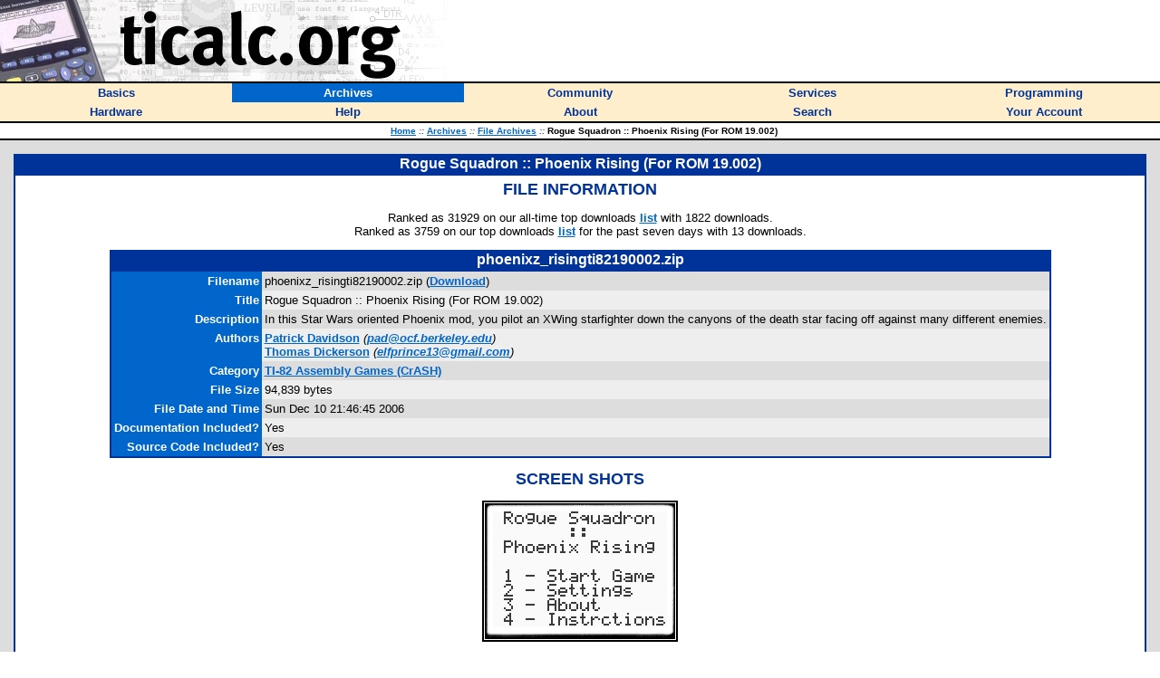

--- FILE ---
content_type: text/html; charset=utf-8
request_url: https://ticalc.org/archives/files/fileinfo/393/39353.html
body_size: 3528
content:
<HTML>
<HEAD>
<META CHARSET="UTF-8">
<LINK REL="shortcut icon" HREF="/favicon.ico">
<LINK REL="stylesheet" TYPE="text/css" HREF="/style.css">
<SCRIPT LANGUAGE="JavaScript" SRC="/global.js"></SCRIPT>
<SCRIPT LANGUAGE="JavaScript" SRC="/mfunctions.js"></SCRIPT>
<TITLE>Rogue Squadron :: Phoenix Rising (For ROM 19.002) - ticalc.org</TITLE>
</HEAD>
<BODY BGCOLOR="white" MARGINWIDTH="0" MARGINHEIGHT="0" LEFTMARGIN="0" TOPMARGIN="0" TEXT="black" LINK="#0066CC" VLINK="#666699">
<FONT FACE="Verdana,Arial,Helvetica">

<!-- header -->

<TABLE BORDER="0" CELLPADDING="0" CELLSPACING="0" WIDTH="100%"><!-- logo -->
<TR BGCOLOR="white">
<TD><A HREF="/"><IMG SRC="/images/logo.jpg" WIDTH="500" HEIGHT="90" BORDER="0" ALT="ticalc.org"></A></TD>
</TR>
<TR BGCOLOR="black"><!-- black line -->
<TD><IMG SRC="/images/clearpixel.gif" WIDTH="1" HEIGHT="2" ALT=""></TD>
</TR>
</TABLE>

<!-- links -->

<TABLE BORDER="0" CELLPADDING="3" CELLSPACING="0" WIDTH="100%">
<TR BGCOLOR="#FFEECC">

<TH WIDTH="20%" onMouseOver="mOvr(this);" onMouseOut="mOut(this);" onClick="mClk(this);">
<A CLASS="TopLink" HREF="/basics/"><FONT SIZE="2">Basics</FONT></A>
</TH>

<TH BGCOLOR="#0066CC" WIDTH="20%" onMouseOver="mOvrCursor(this);" onMouseOut="mOutCursor(this);" onClick="mClk(this);">
<A CLASS="TopVLink" HREF="/archives/"><FONT COLOR="white" SIZE="2">Archives</FONT></A>
</TH>

<TH WIDTH="20%" onMouseOver="mOvr(this);" onMouseOut="mOut(this);" onClick="mClk(this);">
<A CLASS="TopLink" HREF="/community/"><FONT SIZE="2">Community</FONT></A>
</TH>

<TH WIDTH="20%" onMouseOver="mOvr(this);" onMouseOut="mOut(this);" onClick="mClk(this);">
<A CLASS="TopLink" HREF="/services/"><FONT SIZE="2">Services</FONT></A>
</TH>

<TH WIDTH="20%" onMouseOver="mOvr(this);" onMouseOut="mOut(this);" onClick="mClk(this);">
<A CLASS="TopLink" HREF="/programming/"><FONT SIZE="2">Programming</FONT></A>
</TH>

</TR>
<TR BGCOLOR="#FFEECC">

<TH WIDTH="20%" onMouseOver="mOvr(this);" onMouseOut="mOut(this);" onClick="mClk(this);">
<A CLASS="TopLink" HREF="/hardware/"><FONT SIZE="2">Hardware</FONT></A>
</TH>

<TH WIDTH="20%" onMouseOver="mOvr(this);" onMouseOut="mOut(this);" onClick="mClk(this);">
<A CLASS="TopLink" HREF="/help/"><FONT SIZE="2">Help</FONT></A>
</TH>

<TH WIDTH="20%" onMouseOver="mOvr(this);" onMouseOut="mOut(this);" onClick="mClk(this);">
<A CLASS="TopLink" HREF="/about/"><FONT SIZE="2">About</FONT></A>
</TH>

<TH WIDTH="20%" onMouseOver="mOvr(this);" onMouseOut="mOut(this);" onClick="mClk(this);">
<A CLASS="TopLink" HREF="/search/"><FONT SIZE="2">Search</FONT></A>
</TH>

<TH WIDTH="20%" onMouseOver="mOvr(this);" onMouseOut="mOut(this);" onClick="mClk(this);">
<A CLASS="TopLink" HREF="/account/"><FONT SIZE="2">Your Account</FONT></A>
</TH>

</TR>
</TABLE>

<!-- /links -->

<TABLE BORDER="0" CELLPADDING="0" CELLSPACING="0" WIDTH="100%"><!-- black line -->
<TR BGCOLOR="black">
<TD><IMG SRC="/images/clearpixel.gif" WIDTH="1" HEIGHT="2" ALT=""></TD>
</TR>
</TABLE><!-- /black line -->

<TABLE BORDER="0" CELLPADDING="3" CELLSPACING="0" WIDTH="100%">
<TR BGCOLOR="white">
<TH>
<FONT FACE="Verdana,Arial,Helvetica" SIZE="1">
&nbsp;&nbsp;
<A HREF="/">Home</A>
<FONT COLOR="#666666"><I>::</I></FONT>
<A HREF="/archives/">Archives</A>
<FONT COLOR="#666666"><I>::</I></FONT>
<A HREF="/archives/files/">File Archives</A>
<FONT COLOR="#666666"><I>::</I></FONT>
Rogue Squadron :: Phoenix Rising (For ROM 19.002)
</FONT>
</TH>
</TR>
</TABLE>

<TABLE BORDER="0" CELLPADDING="0" CELLSPACING="0" WIDTH="100%"><!-- black line -->
<TR BGCOLOR="black">
<TD><IMG SRC="/images/clearpixel.gif" WIDTH="1" HEIGHT="2" ALT=""></TD>
</TR>
</TABLE><!-- /black line -->
<TABLE WIDTH="100%" BORDER="0" CELLPADDING="15" CELLSPACING="0"><!-- body -->
<TR BGCOLOR="#DDDDDD">
<TD class="t1" WIDTH="100%" VALIGN="TOP">
<SCRIPT LANGUAGE="JavaScript">function subrat() { try {  document.getElementById('ratf').submit(); } catch (e) {} }</SCRIPT><TABLE BORDER="0" CELLPADDING="2" CELLSPACING="0" WIDTH="100%">
<TR BGCOLOR="#003399">
<TH>
<FONT COLOR="white" FACE="Verdana,Arial,Helvetica">
Rogue Squadron :: Phoenix Rising (For ROM 19.002)
</FONT>
</TH>
</TR>
<TR BGCOLOR="#003399" VALIGN="TOP">
<TD>
<TABLE BORDER="0" CELLSPACING="0" CELLPADDING="5" WIDTH="100%">
<TR BGCOLOR="white">
<TD>
<FONT FACE="Verdana,Arial,Helvetica" SIZE="2">
<CENTER><P>
<FONT COLOR="#003399" SIZE="4">
<B>FILE INFORMATION</B>
</FONT>
</P>
</CENTER><CENTER><P>
Ranked as 31929 on our all-time top downloads <A HREF="/archives/files/stats.html#2">list</A> with 1822 downloads.<BR>Ranked as 3759 on our top downloads <A HREF="/archives/files/stats.html#1">list</A> for the past seven days with 13 downloads.<BR>
</P></CENTER><CENTER><TABLE BORDER="0" CELLPADDING="2" CELLSPACING="0">
<TR BGCOLOR="#003399">
<TH>
<FONT COLOR="white" FACE="Verdana,Arial,Helvetica">
phoenixz_risingti82190002.zip
</FONT>
</TH>
</TR>
<TR BGCOLOR="#003399">
<TD>
<TABLE BORDER="0" CELLPADDING="3" CELLSPACING="0" WIDTH="100%">
<TR>
<TD ALIGN="RIGHT" BGCOLOR="#0066CC" VALIGN="TOP">
<FONT COLOR="white" FACE="Verdana,Arial,Helvetica" SIZE="2">
<B>
Filename
</B>
</FONT>
</TD>
<TD BGCOLOR="#DDDDDD" VALIGN="TOP">
<FONT FACE="Verdana,Arial,Helvetica" SIZE="2">
phoenixz_risingti82190002.zip (<B><A HREF="/pub/82/asm/games/crash/phoenixz_risingti82190002.zip">Download</A></B>)
</FONT>
</TD>
</TR>
<TR>
<TD ALIGN="RIGHT" BGCOLOR="#0066CC" VALIGN="TOP">
<FONT COLOR="white" FACE="Verdana,Arial,Helvetica" SIZE="2">
<B>
Title
</B>
</FONT>
</TD>
<TD BGCOLOR="#EEEEEE" VALIGN="TOP">
<FONT FACE="Verdana,Arial,Helvetica" SIZE="2">
Rogue Squadron :: Phoenix Rising (For ROM 19.002)
</FONT>
</TD>
</TR>
<TR>
<TD ALIGN="RIGHT" BGCOLOR="#0066CC" VALIGN="TOP">
<FONT COLOR="white" FACE="Verdana,Arial,Helvetica" SIZE="2">
<B>
Description
</B>
</FONT>
</TD>
<TD BGCOLOR="#DDDDDD" VALIGN="TOP">
<FONT FACE="Verdana,Arial,Helvetica" SIZE="2">
In this Star Wars oriented Phoenix mod, you pilot an XWing starfighter down the canyons of the death star facing off against many different enemies.
</FONT>
</TD>
</TR>
<TR>
<TD ALIGN="RIGHT" BGCOLOR="#0066CC" VALIGN="TOP">
<FONT COLOR="white" FACE="Verdana,Arial,Helvetica" SIZE="2">
<B>
Authors
</B>
</FONT>
</TD>
<TD BGCOLOR="#EEEEEE" VALIGN="TOP">
<FONT FACE="Verdana,Arial,Helvetica" SIZE="2">
<A HREF="/archives/files/authors/7/734.html"><B>Patrick Davidson</B></A> <I>(<B><A HREF="mailto:pad@ocf.berkeley.edu">pad@ocf.berkeley.edu</A></B>)</I><BR><A HREF="/archives/files/authors/90/9089.html"><B>Thomas Dickerson</B></A> <I>(<B><A HREF="mailto:elfprince13@gmail.com">elfprince13@gmail.com</A></B>)</I><BR>
</FONT>
</TD>
</TR>
<TR>
<TD ALIGN="RIGHT" BGCOLOR="#0066CC" VALIGN="TOP">
<FONT COLOR="white" FACE="Verdana,Arial,Helvetica" SIZE="2">
<B>
Category
</B>
</FONT>
</TD>
<TD BGCOLOR="#DDDDDD" VALIGN="TOP">
<FONT FACE="Verdana,Arial,Helvetica" SIZE="2">
<B><A HREF="/pub/82/asm/games/crash">TI-82 Assembly Games (CrASH)</A></B>
</FONT>
</TD>
</TR>
<TR>
<TD ALIGN="RIGHT" BGCOLOR="#0066CC" VALIGN="TOP">
<FONT COLOR="white" FACE="Verdana,Arial,Helvetica" SIZE="2">
<B>
File Size
</B>
</FONT>
</TD>
<TD BGCOLOR="#EEEEEE" VALIGN="TOP">
<FONT FACE="Verdana,Arial,Helvetica" SIZE="2">
94,839 bytes
</FONT>
</TD>
</TR>
<TR>
<TD ALIGN="RIGHT" BGCOLOR="#0066CC" VALIGN="TOP">
<FONT COLOR="white" FACE="Verdana,Arial,Helvetica" SIZE="2">
<B>
File Date and Time
</B>
</FONT>
</TD>
<TD BGCOLOR="#DDDDDD" VALIGN="TOP">
<FONT FACE="Verdana,Arial,Helvetica" SIZE="2">
Sun Dec 10 21:46:45 2006

</FONT>
</TD>
</TR>
<TR>
<TD ALIGN="RIGHT" BGCOLOR="#0066CC" VALIGN="TOP">
<FONT COLOR="white" FACE="Verdana,Arial,Helvetica" SIZE="2">
<B>
Documentation&nbsp;Included?
</B>
</FONT>
</TD>
<TD BGCOLOR="#EEEEEE" VALIGN="TOP">
<FONT FACE="Verdana,Arial,Helvetica" SIZE="2">
Yes
</FONT>
</TD>
</TR>
<TR>
<TD ALIGN="RIGHT" BGCOLOR="#0066CC" VALIGN="TOP">
<FONT COLOR="white" FACE="Verdana,Arial,Helvetica" SIZE="2">
<B>
Source Code Included?
</B>
</FONT>
</TD>
<TD BGCOLOR="#DDDDDD" VALIGN="TOP">
<FONT FACE="Verdana,Arial,Helvetica" SIZE="2">
Yes
</FONT>
</TD>
</TR>
</TABLE>
</TD>
</TR>
</TABLE>
</CENTER>
<CENTER><P>
<FONT COLOR="#003399" SIZE="4">
<B>SCREEN SHOTS</B>
</FONT>
</P>
</CENTER>
<CENTER><P>
<IMG SRC="/archives/files/ss/750/75063.gif" HSPACE="15" BORDER="1">
</P></CENTER>
<CENTER>
<P>
<FONT COLOR="#003399" SIZE="4">
<B>REVIEWS</B>
</FONT>
</P>
There are no reviews for this file.
</CENTER>
<CENTER><P>
<FONT COLOR="#003399" SIZE="4">
<B>LEAVE FEEDBACK</B>
</FONT>
</P>
Questions, comments, and problems regarding <B>the file itself</B> should be sent <B>directly to the author(s)</B> listed above.<BR><BR><B><A HREF="/cgi-bin/review.pl?f=39353">Write a review for this file</A></B> (requires a free <B><A HREF="/account/signup.html">account</A></B>)<BR><BR><B><A HREF="/cgi-bin/repinapp.pl?fileid=39353">Report inappropriate or miscategorized file</A></B> (requires an account; or you may <B><A HREF="mailto:contact@ticalc.org?subject=File archive feedback: http://www.ticalc.org/archives/files/fileinfo/393/39353.html">email us</A></B> directly)<BR><BR><CENTER>If you have downloaded and tried this program, please rate it on the scale below<br><form name="ratf" id="ratf" method="post" action="/cgi-bin/ratefile.pl" style="margin-top:0px;"><input type="hidden" name="f" value="39353"><table border="0" cellpadding="0" cellspacing="0"><tr valign="top"><TD class="t1" align="left">Bad</TD><TD class="t1" align="right">Good</TD></tr><tr valign="top"><TD class="t1" colspan="2"><nobr><input onclick="subrat()" type="radio" name="v" value="1">1&nbsp;&nbsp;<input onclick="subrat()" type="radio" name="v" value="2">2&nbsp;&nbsp;<input onclick="subrat()" type="radio" name="v" value="3">3&nbsp;&nbsp;<input onclick="subrat()" type="radio" name="v" value="4">4&nbsp;&nbsp;<input onclick="subrat()" type="radio" name="v" value="5">5&nbsp;&nbsp;<input onclick="subrat()" type="radio" name="v" value="6">6&nbsp;&nbsp;<input onclick="subrat()" type="radio" name="v" value="7">7&nbsp;&nbsp;<input onclick="subrat()" type="radio" name="v" value="8">8&nbsp;&nbsp;<input onclick="subrat()" type="radio" name="v" value="9">9&nbsp;&nbsp;<input onclick="subrat()" type="radio" name="v" value="10">10&nbsp;&nbsp;</nobr></TD></tr></table></form>
</CENTER>
<CENTER>
<P>
<FONT COLOR="#003399" SIZE="4">
<B>ARCHIVE CONTENTS</B>
</FONT>
</P>
</CENTER>
<CENTER>
<TABLE BORDER="0">
<TR>
<TD class="t1" ><TABLE BORDER="0" CELLPADDING="2" CELLSPACING="0" WIDTH="100%">
<TR BGCOLOR="#003399">
<TH>
<FONT COLOR="white" FACE="Verdana,Arial,Helvetica">
Archive Contents
</FONT>
</TH>
</TR>
<TR BGCOLOR="#003399">
<TD>
<TABLE BORDER="0" CELLPADDING="1" CELLSPACING="0" WIDTH="100%">
<TR BGCOLOR="#0066CC">
<TH class="t3">
Name
</TH>
<TH class="t3">
Size
</TH>
</TR>
<TR BGCOLOR="#DDDDDD" VALIGN=TOP><TD class="t1" >asm.bat&nbsp;&nbsp;&nbsp;</TD><TD class="t1" ALIGN=RIGHT>767</TD></TR>
<TR BGCOLOR="#EEEEEE" VALIGN=TOP><TD class="t1" >build.bat&nbsp;&nbsp;&nbsp;</TD><TD class="t1" ALIGN=RIGHT>121</TD></TR>
<TR BGCOLOR="#DDDDDD" VALIGN=TOP><TD class="t1" >build82.bat&nbsp;&nbsp;&nbsp;</TD><TD class="t1" ALIGN=RIGHT>356</TD></TR>
<TR BGCOLOR="#EEEEEE" VALIGN=TOP><TD class="t1" >build83.bat&nbsp;&nbsp;&nbsp;</TD><TD class="t1" ALIGN=RIGHT>281</TD></TR>
<TR BGCOLOR="#DDDDDD" VALIGN=TOP><TD class="t1" >build85.bat&nbsp;&nbsp;&nbsp;</TD><TD class="t1" ALIGN=RIGHT>204</TD></TR>
<TR BGCOLOR="#EEEEEE" VALIGN=TOP><TD class="t1" >build86.bat&nbsp;&nbsp;&nbsp;</TD><TD class="t1" ALIGN=RIGHT>173</TD></TR>
<TR BGCOLOR="#DDDDDD" VALIGN=TOP><TD class="t1" >builddcs.bat&nbsp;&nbsp;&nbsp;</TD><TD class="t1" ALIGN=RIGHT>162</TD></TR>
<TR BGCOLOR="#EEEEEE" VALIGN=TOP><TD class="t1" >buildmir.bat&nbsp;&nbsp;&nbsp;</TD><TD class="t1" ALIGN=RIGHT>157</TD></TR>
<TR BGCOLOR="#DDDDDD" VALIGN=TOP><TD class="t1" >bullets.asm&nbsp;&nbsp;&nbsp;</TD><TD class="t1" ALIGN=RIGHT>5585</TD></TR>
<TR BGCOLOR="#EEEEEE" VALIGN=TOP><TD class="t1" >collide.asm&nbsp;&nbsp;&nbsp;</TD><TD class="t1" ALIGN=RIGHT>2159</TD></TR>
<TR BGCOLOR="#DDDDDD" VALIGN=TOP><TD class="t1" >CRASM.BAT&nbsp;&nbsp;&nbsp;</TD><TD class="t1" ALIGN=RIGHT>492</TD></TR>
<TR BGCOLOR="#EEEEEE" VALIGN=TOP><TD class="t1" >data.asm&nbsp;&nbsp;&nbsp;</TD><TD class="t1" ALIGN=RIGHT>974</TD></TR>
<TR BGCOLOR="#DDDDDD" VALIGN=TOP><TD class="t1" >disp12.asm&nbsp;&nbsp;&nbsp;</TD><TD class="t1" ALIGN=RIGHT>5435</TD></TR>
<TR BGCOLOR="#EEEEEE" VALIGN=TOP><TD class="t1" >disp16.asm&nbsp;&nbsp;&nbsp;</TD><TD class="t1" ALIGN=RIGHT>7426</TD></TR>
<TR BGCOLOR="#DDDDDD" VALIGN=TOP><TD class="t1" >drwspr.asm&nbsp;&nbsp;&nbsp;</TD><TD class="t1" ALIGN=RIGHT>9594</TD></TR>
<TR BGCOLOR="#EEEEEE" VALIGN=TOP><TD class="t1" >ebullets.asm&nbsp;&nbsp;&nbsp;</TD><TD class="t1" ALIGN=RIGHT>6801</TD></TR>
<TR BGCOLOR="#DDDDDD" VALIGN=TOP><TD class="t1" >Edit-82.asm&nbsp;&nbsp;&nbsp;</TD><TD class="t1" ALIGN=RIGHT>1971</TD></TR>
<TR BGCOLOR="#EEEEEE" VALIGN=TOP><TD class="t1" >emove.asm&nbsp;&nbsp;&nbsp;</TD><TD class="t1" ALIGN=RIGHT>13744</TD></TR>
<TR BGCOLOR="#DDDDDD" VALIGN=TOP><TD class="t1" >enemies.asm&nbsp;&nbsp;&nbsp;</TD><TD class="t1" ALIGN=RIGHT>4201</TD></TR>
<TR BGCOLOR="#EEEEEE" VALIGN=TOP><TD class="t1" >enemyhit.asm&nbsp;&nbsp;&nbsp;</TD><TD class="t1" ALIGN=RIGHT>9179</TD></TR>
<TR BGCOLOR="#DDDDDD" VALIGN=TOP><TD class="t1" >eshoot.asm&nbsp;&nbsp;&nbsp;</TD><TD class="t1" ALIGN=RIGHT>9609</TD></TR>
<TR BGCOLOR="#EEEEEE" VALIGN=TOP><TD class="t1" >exchange.asm&nbsp;&nbsp;&nbsp;</TD><TD class="t1" ALIGN=RIGHT>1310</TD></TR>
<TR BGCOLOR="#DDDDDD" VALIGN=TOP><TD class="t1" >extlev12.asm&nbsp;&nbsp;&nbsp;</TD><TD class="t1" ALIGN=RIGHT>7523</TD></TR>
<TR BGCOLOR="#EEEEEE" VALIGN=TOP><TD class="t1" >extlev16.asm&nbsp;&nbsp;&nbsp;</TD><TD class="t1" ALIGN=RIGHT>2877</TD></TR>
<TR BGCOLOR="#DDDDDD" VALIGN=TOP><TD class="t1" >helper.asm&nbsp;&nbsp;&nbsp;</TD><TD class="t1" ALIGN=RIGHT>3410</TD></TR>
<TR BGCOLOR="#EEEEEE" VALIGN=TOP><TD class="t1" >hityou.asm&nbsp;&nbsp;&nbsp;</TD><TD class="t1" ALIGN=RIGHT>3418</TD></TR>
<TR BGCOLOR="#DDDDDD" VALIGN=TOP><TD class="t1" >images.asm&nbsp;&nbsp;&nbsp;</TD><TD class="t1" ALIGN=RIGHT>13481</TD></TR>
<TR BGCOLOR="#EEEEEE" VALIGN=TOP><TD class="t1" >init.asm&nbsp;&nbsp;&nbsp;</TD><TD class="t1" ALIGN=RIGHT>5445</TD></TR>
<TR BGCOLOR="#DDDDDD" VALIGN=TOP><TD class="t1" ><A HREF="/cgi-bin/zipview?82/asm/games/crash/phoenixz_risingti82190002.zip;internal.txt">internal.txt</A>&nbsp;&nbsp;&nbsp;</TD><TD class="t1" ALIGN=RIGHT>9772</TD></TR>
<TR BGCOLOR="#EEEEEE" VALIGN=TOP><TD class="t1" >keys.i&nbsp;&nbsp;&nbsp;</TD><TD class="t1" ALIGN=RIGHT>614</TD></TR>
<TR BGCOLOR="#DDDDDD" VALIGN=TOP><TD class="t1" >levels.asm&nbsp;&nbsp;&nbsp;</TD><TD class="t1" ALIGN=RIGHT>12994</TD></TR>
<TR BGCOLOR="#EEEEEE" VALIGN=TOP><TD class="t1" ><A HREF="/cgi-bin/zipview?82/asm/games/crash/phoenixz_risingti82190002.zip;levels.txt">levels.txt</A>&nbsp;&nbsp;&nbsp;</TD><TD class="t1" ALIGN=RIGHT>22481</TD></TR>
<TR BGCOLOR="#DDDDDD" VALIGN=TOP><TD class="t1" >lib.asm&nbsp;&nbsp;&nbsp;</TD><TD class="t1" ALIGN=RIGHT>2463</TD></TR>
<TR BGCOLOR="#EEEEEE" VALIGN=TOP><TD class="t1" >lib12.asm&nbsp;&nbsp;&nbsp;</TD><TD class="t1" ALIGN=RIGHT>2146</TD></TR>
<TR BGCOLOR="#DDDDDD" VALIGN=TOP><TD class="t1" >lib16.asm&nbsp;&nbsp;&nbsp;</TD><TD class="t1" ALIGN=RIGHT>2457</TD></TR>
<TR BGCOLOR="#EEEEEE" VALIGN=TOP><TD class="t1" >main12.asm&nbsp;&nbsp;&nbsp;</TD><TD class="t1" ALIGN=RIGHT>4042</TD></TR>
<TR BGCOLOR="#DDDDDD" VALIGN=TOP><TD class="t1" >main16.asm&nbsp;&nbsp;&nbsp;</TD><TD class="t1" ALIGN=RIGHT>3946</TD></TR>
<TR BGCOLOR="#EEEEEE" VALIGN=TOP><TD class="t1" >main82.asm&nbsp;&nbsp;&nbsp;</TD><TD class="t1" ALIGN=RIGHT>1979</TD></TR>
<TR BGCOLOR="#DDDDDD" VALIGN=TOP><TD class="t1" >main83.asm&nbsp;&nbsp;&nbsp;</TD><TD class="t1" ALIGN=RIGHT>2359</TD></TR>
<TR BGCOLOR="#EEEEEE" VALIGN=TOP><TD class="t1" >main85.asm&nbsp;&nbsp;&nbsp;</TD><TD class="t1" ALIGN=RIGHT>3039</TD></TR>
<TR BGCOLOR="#DDDDDD" VALIGN=TOP><TD class="t1" >main86.asm&nbsp;&nbsp;&nbsp;</TD><TD class="t1" ALIGN=RIGHT>7212</TD></TR>
<TR BGCOLOR="#EEEEEE" VALIGN=TOP><TD class="t1" >maindcs.asm&nbsp;&nbsp;&nbsp;</TD><TD class="t1" ALIGN=RIGHT>2874</TD></TR>
<TR BGCOLOR="#DDDDDD" VALIGN=TOP><TD class="t1" >mainmir.asm&nbsp;&nbsp;&nbsp;</TD><TD class="t1" ALIGN=RIGHT>2731</TD></TR>
<TR BGCOLOR="#EEEEEE" VALIGN=TOP><TD class="t1" >mainven.asm&nbsp;&nbsp;&nbsp;</TD><TD class="t1" ALIGN=RIGHT>2270</TD></TR>
<TR BGCOLOR="#DDDDDD" VALIGN=TOP><TD class="t1" >PHOENIX.82P&nbsp;&nbsp;&nbsp;</TD><TD class="t1" ALIGN=RIGHT>8615</TD></TR>
<TR BGCOLOR="#EEEEEE" VALIGN=TOP><TD class="t1" >phoenixz.i&nbsp;&nbsp;&nbsp;</TD><TD class="t1" ALIGN=RIGHT>4862</TD></TR>
<TR BGCOLOR="#DDDDDD" VALIGN=TOP><TD class="t1" ><A HREF="/cgi-bin/zipview?82/asm/games/crash/phoenixz_risingti82190002.zip;phoenixz.txt">phoenixz.txt</A>&nbsp;&nbsp;&nbsp;</TD><TD class="t1" ALIGN=RIGHT>25498</TD></TR>
<TR BGCOLOR="#EEEEEE" VALIGN=TOP><TD class="t1" >player12.asm&nbsp;&nbsp;&nbsp;</TD><TD class="t1" ALIGN=RIGHT>3768</TD></TR>
<TR BGCOLOR="#DDDDDD" VALIGN=TOP><TD class="t1" >player16.asm&nbsp;&nbsp;&nbsp;</TD><TD class="t1" ALIGN=RIGHT>3971</TD></TR>
<TR BGCOLOR="#EEEEEE" VALIGN=TOP><TD class="t1" ><A HREF="/cgi-bin/zipview?82/asm/games/crash/phoenixz_risingti82190002.zip;README.txt">README.txt</A>&nbsp;&nbsp;&nbsp;</TD><TD class="t1" ALIGN=RIGHT>25107</TD></TR>
<TR BGCOLOR="#DDDDDD" VALIGN=TOP><TD class="t1" >score12.asm&nbsp;&nbsp;&nbsp;</TD><TD class="t1" ALIGN=RIGHT>7066</TD></TR>
<TR BGCOLOR="#EEEEEE" VALIGN=TOP><TD class="t1" >score16.asm&nbsp;&nbsp;&nbsp;</TD><TD class="t1" ALIGN=RIGHT>7175</TD></TR>
<TR BGCOLOR="#DDDDDD" VALIGN=TOP><TD class="t1" >shoot.asm&nbsp;&nbsp;&nbsp;</TD><TD class="t1" ALIGN=RIGHT>4128</TD></TR>
<TR BGCOLOR="#EEEEEE" VALIGN=TOP><TD class="t1" >shop12.asm&nbsp;&nbsp;&nbsp;</TD><TD class="t1" ALIGN=RIGHT>6273</TD></TR>
<TR BGCOLOR="#DDDDDD" VALIGN=TOP><TD class="t1" >shop16.asm&nbsp;&nbsp;&nbsp;</TD><TD class="t1" ALIGN=RIGHT>5196</TD></TR>
<TR BGCOLOR="#EEEEEE" VALIGN=TOP><TD class="t1" >title12.asm&nbsp;&nbsp;&nbsp;</TD><TD class="t1" ALIGN=RIGHT>7874</TD></TR>
<TR BGCOLOR="#DDDDDD" VALIGN=TOP><TD class="t1" >title16.asm&nbsp;&nbsp;&nbsp;</TD><TD class="t1" ALIGN=RIGHT>8152</TD></TR>
<TR BGCOLOR="#EEEEEE" VALIGN=TOP><TD class="t1" >vars.asm&nbsp;&nbsp;&nbsp;</TD><TD class="t1" ALIGN=RIGHT>2648</TD></TR>
</TABLE>
</TD>
</TR>
</TABLE>
</TD></TR>
</TABLE>
</CENTER>
</FONT>
</TD>
</TR>
</TABLE>
</TD>
</TR>
</TABLE>
</TD>
</TR>
</TABLE><!-- /body -->

<TABLE BORDER="0" CELLPADDING="0" CELLSPACING="0" WIDTH="100%"><!-- black line -->
<TR BGCOLOR="black">
<TD><IMG SRC="/images/clearpixel.gif" WIDTH="1" HEIGHT="2" ALT=""></TD>
</TR>
</TABLE><!-- /black line -->

<!-- copyright notice -->

<FONT FACE="Verdana,Arial,Helvetica" SIZE="1">
<P>
&nbsp;&nbsp;Copyright &copy; 1996-2019, the ticalc.org project.  All rights reserved. |
<B><A HREF="/about/contact.html">Contact Us</A></B> |
<B><A HREF="/about/disclaimer.html">Disclaimer</A></B>
</P>
</FONT>

<!-- /copyright notice -->

</FONT>
<script type="text/javascript">
var gaJsHost = (("https:" == document.location.protocol) ? "https://ssl." : "http://www.");
document.write(unescape("%3Cscript src='" + gaJsHost + "google-analytics.com/ga.js' type='text/javascript'%3E%3C/script%3E"));
</script>
<script type="text/javascript">
try {
    var pageTracker = _gat._getTracker("UA-2686478-1");
    pageTracker._trackPageview();
} catch(err) {}</script>
</BODY>
</HTML>
